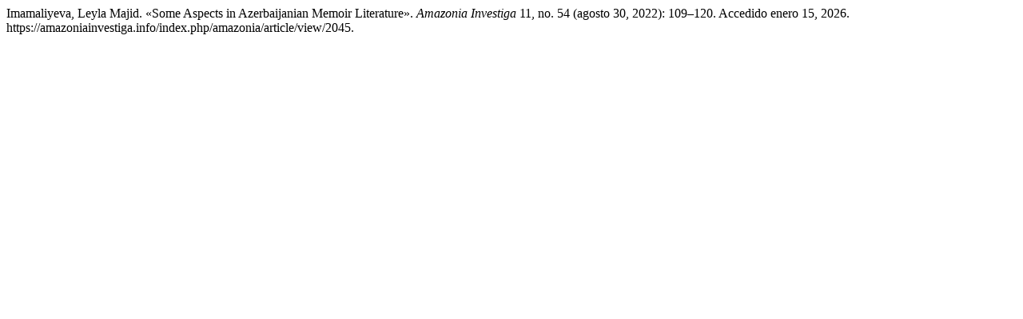

--- FILE ---
content_type: text/html; charset=UTF-8
request_url: https://amazoniainvestiga.info/index.php/amazonia/citationstylelanguage/get/turabian-fullnote-bibliography?submissionId=2045
body_size: 55
content:
<div class="csl-bib-body">
  <div class="csl-entry">Imamaliyeva, Leyla Majid. «Some Aspects in Azerbaijanian Memoir Literature». <i>Amazonia Investiga</i> 11, no. 54 (agosto 30, 2022): 109–120. Accedido enero 15, 2026. https://amazoniainvestiga.info/index.php/amazonia/article/view/2045.</div>
</div>